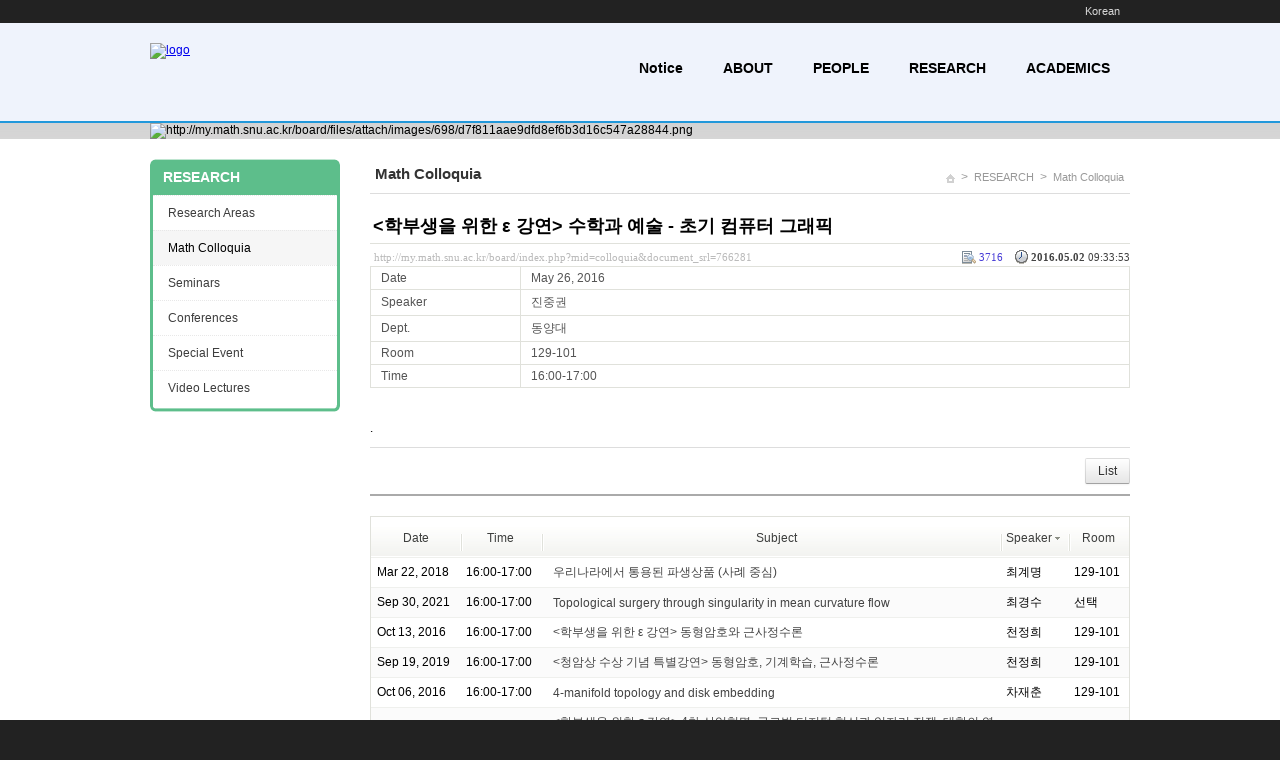

--- FILE ---
content_type: text/html; charset=UTF-8
request_url: http://my.math.snu.ac.kr/board/index.php?mid=colloquia&sort_index=speaker&order_type=desc&page=2&l=en&document_srl=766281
body_size: 41758
content:
<!DOCTYPE html>
<html lang="en">
<head>
<!-- META -->
<meta charset="utf-8">
<meta name="Generator" content="XpressEngine">
<meta http-equiv="X-UA-Compatible" content="IE=edge">
<!-- TITLE -->
<title>Math Colloquia - &lt;학부생을 위한 ε 강연&gt; 수학과 예술 - 초기 컴퓨터 그래픽</title>
<!-- CSS -->
<link rel="stylesheet" href="/board/common/css/xe.min.css?20200227095257" />
<link rel="stylesheet" href="/board/modules/board/skins/xe_seminar/css/common.css?20160318072231" />
<link rel="stylesheet" href="/board/modules/board/skins/xe_seminar/css/white.css?20160318072231" />
<link rel="stylesheet" href="/board/layouts/cronos_y/css/default.css?20160318072154" />
<link rel="stylesheet" href="/board/modules/editor/styles/default/style.css?20200227095256" />
<link rel="stylesheet" href="/board/files/faceOff/698/layout.css?20160318071715" />
<!-- JS -->
<script>
var current_url = "http://my.math.snu.ac.kr/board/?mid=colloquia&sort_index=speaker&order_type=desc&page=2&l=en&document_srl=766281";
var request_uri = "http://my.math.snu.ac.kr/board/";
var current_mid = "colloquia";
var waiting_message = "Requesting to the server, please wait.";
var ssl_actions = new Array();
var default_url = "";
</script>
<!--[if lt IE 9]><script src="/board/common/js/jquery-1.x.min.js?20150408154114"></script>
<![endif]--><!--[if gte IE 9]><!--><script src="/board/common/js/jquery.min.js?20150408154114"></script>
<!--<![endif]--><script src="/board/common/js/x.min.js?20170817141800"></script>
<script src="/board/common/js/xe.min.js?20200227095257"></script>
<script src="/board/modules/board/tpl/js/board.min.js?20150408154114"></script>
<script src="/board/layouts/cronos_y/js/menu_downl.js?20160318072154"></script>
<!-- RSS -->
<!-- ICON -->


<style> .xe_content { font-family:"나눔바른고딕","NanumBarunGothic","나눔고딕","Nanumgothic","nbg","dotum","gulim","sans-serif";font-size:13px; }</style>
<link rel="canonical" href="http://my.math.snu.ac.kr/board/index.php?mid=colloquia&amp;document_srl=766281" />
<meta name="description" content="." />
<meta property="og:locale" content="en_US" />
<meta property="og:type" content="article" />
<meta property="og:url" content="http://my.math.snu.ac.kr/board/index.php?mid=colloquia&amp;document_srl=766281" />
<meta property="og:title" content="Math Colloquia - &amp;lt;학부생을 위한 ε 강연&amp;gt; 수학과 예술 - 초기 컴퓨터 그래픽" />
<meta property="og:description" content="." />
<meta property="og:locale:alternate" content="ko_KR" />
<meta property="article:published_time" content="2016-05-02T09:33:53+09:00" />
<meta property="article:modified_time" content="2016-05-02T09:33:53+09:00" />
<style type="text/css">
.s_content{background-color: #fff;}
.s_slider,.s_top_bottom,.sub_gnb span a:hover,.sub_gnb .active a,.content_side_left{background-color:#5dbe8b;}
.s_info_search .info1{color:#5dbe8b;}
.gnb li li a:hover,
.gnb li li.active a{background-color:#5dbe8b !important; }
.gnb ul ul{ width:182px;}
.gnb li li a{ width:142px;}
</style><script>
//<![CDATA[
xe.current_lang = "en";
xe.cmd_find = "Find";
xe.cmd_cancel = "Cancel";
xe.cmd_confirm = "Confirm";
xe.msg_no_root = "You cannot select a root.";
xe.msg_no_shortcut = "You cannot select a shortcut.";
xe.msg_select_menu = "Select target menu";
//]]>
</script>
</head>
<body>
<!--컨텐츠시작-->
<div class="top_bg">
    <div class="top_menu">
    	<ul class="login_menu">
    		
<!--
	        <li><a href="/board/index.php?mid=colloquia&amp;sort_index=speaker&amp;order_type=desc&amp;page=2&amp;l=en&amp;document_srl=766281&amp;act=dispMemberLoginForm">Sign In</a></li>			<li><a href="/board/index.php?mid=colloquia&amp;sort_index=speaker&amp;order_type=desc&amp;page=2&amp;l=en&amp;document_srl=766281&amp;act=dispMemberSignUpForm">Sign Up</a></li>			<li><a href="/board/index.php?mid=colloquia&amp;sort_index=speaker&amp;order_type=desc&amp;page=2&amp;l=en&amp;document_srl=766281&amp;act=dispMemberFindAccount">Find Account Info</a></li>-->
	                                <li><a href="/board/index.php?mid=colloquia&amp;sort_index=speaker&amp;order_type=desc&amp;page=2&amp;l=ko&amp;document_srl=766281" data-langcode="ko" onclick="doChangeLangType('ko'); return false;">Korean</a>
                                      
              </li>                                    
        </ul>    </div>
</div>
<div class="s_slider_bg">
	<div class="s_top_bg">
	    <div class="s_top_area">
			<div class="top_logo">
<a href="http://www.math.snu.ac.kr/board"><img src="http://my.math.snu.ac.kr/board/files/attach/images/698/2a2cb1b92be30f48ab78188122053544.png" alt="logo" border="0" class="iePngFix" /></a>         <a href="http://www.math.snu.ac.kr/board"></a>
</div>
			 <div class="menulist">
	<div class="gnb">
		<ul>
			<li><a href="http://www.math.snu.ac.kr/board/index.php?mid=notice">Notice</a>
															</li><li><a href="/board/index.php?mid=b1_1">ABOUT</a>
								<ul>
					<li><a href="/board/index.php?mid=b1_4">Awards</a></li><li><a href="/board/index.php?mid=b1_6">Employment</a></li><li><a href="/board/index.php?mid=b1_3">Directions</a></li><li><a href="/board/index.php?mid=b1_5">Contact Us</a></li>				</ul>							</li><li><a href="/board/index.php?mid=Main_Faculty">PEOPLE</a>
								<ul>
					<li><a href="/board/index.php?mid=Main_Faculty">Faculty</a></li><li><a href="/board/index.php?mid=Home_Lecturer">Researcher/Lecturer</a></li><li><a href="/board/index.php?mid=Home_Staff">Staff</a></li>				</ul>							</li><li class="active"><a href="/board/index.php?mid=b1_2">RESEARCH</a>
								<ul>
					<li><a href="/board/index.php?mid=b1_2">Research Areas</a></li><li><a href="/board/index.php?mid=colloquia">Math Colloquia</a></li><li><a href="/board/index.php?mid=seminars">Seminars</a></li><li><a href="/board/index.php?mid=conference">Conferences</a></li><li><a href="/board/index.php?mid=events">Special Event</a></li><li><a href="/board/index.php?mid=video">Video Lectures</a></li>				</ul>							</li><li><a href="/board/index.php?mid=b4_1_2_1_1">ACADEMICS</a>
								<ul>
					<li><a href="/board/index.php?mid=b4_1_2_1_1">Undergraduate Courses</a></li><li><a href="/board/index.php?mid=b4_1_2_1_1">- General Courses</a></li><li><a href="/board/index.php?mid=b4_1_1">- Core Courses</a></li><li><a href="/board/index.php?mid=b5_5">Graduate Courses</a></li>				</ul>							</li>		</ul>
    </div>
</div>
	    </div>
	     	 	<div class="content_image">
			<a><img src="http://my.math.snu.ac.kr/board/files/attach/images/698/d7f811aae9dfd8ef6b3d16c547a28844.png" alt="http://my.math.snu.ac.kr/board/files/attach/images/698/d7f811aae9dfd8ef6b3d16c547a28844.png" class="iePngFix"></a>
	    </div>	</div>
</div>
	
<div class="s_content">
	<div class="s_body_area">
				<div class="content2">
			<div class="center_content">
				<div class="sub_title">
      <div class="sub_title2">Math Colloquia</div>            <div class="sub_location">
		<ul>
			<li style="padding-top:2px;"><a href="http://my.math.snu.ac.kr/board/"><img src="/board/layouts/cronos_y/img/home_icon.png" alt="home_icon"></a></li>
								<li>><a href="/board/index.php?mid=b1_2" >RESEARCH</a></li>
									
																		<li>><a href="/board/index.php?mid=colloquia">Math Colloquia</a></li>																																													
		</ul>
      </div>
  </div> 
	     		                                                                                     <script type="text/x-mathjax-config">//<![CDATA[
   MathJax.Hub.Config({
  tex2jax: {inlineMath: [['$','$']],
            displayMath: [ ['$$','$$'], ["[","]"] ],
            processEscapes: true },
  "HTML-CSS": { availableFonts: ["TeX"] } 
});
//]]</script>

<script type="text/javascript"
  src="http://cdn.mathjax.org/mathjax/latest/MathJax.js?config=Accessible">
</script><!-- display skin title/description -->
    <!-- skin description -->
    <!-- board information -->
        <div class="viewDocument">
        <!-- display the document contents -->
<div class="boardRead">
    <div class="originalContent">
        <div class="readHeader">
            <div class="titleAndUser">
                <div class="title">
                    <h1><a href="http://my.math.snu.ac.kr/board/index.php?mid=colloquia&amp;document_srl=766281">&lt;학부생을 위한 ε 강연&gt; 수학과 예술 - 초기 컴퓨터 그래픽</a></h1>
                </div>
                                
            </div>
            <div class="dateAndCount">
                <div class="uri" title="Article URL"><a href="http://my.math.snu.ac.kr/board/index.php?mid=colloquia&amp;document_srl=766281">http://my.math.snu.ac.kr/board/index.php?mid=colloquia&amp;document_srl=766281</a></div>
                <div class="date" title="Registered Date">
                    <strong>2016.05.02</strong> 09:33:53                 </div>
                <div class="readedCount" title="Views">3716</div>
                                <div class="replyAndTrackback">
                                                        </div>
                                
            </div>
            
        </div>
        
                <table cellspacing="0" summary="" class="extraVarsList">
        <col width="150" />
        <col />
                <tr>
            <th>Date</th>
            <td>May 26, 2016</td>
        </tr>
                <tr>
            <th>Speaker</th>
            <td>진중권</td>
        </tr>
                <tr>
            <th>Dept.</th>
            <td>동양대</td>
        </tr>
                <tr>
            <th>Room</th>
            <td>129-101</td>
        </tr>
                <tr>
            <th>Time</th>
            <td>16:00-17:00</td>
        </tr>
                </table>
                <div class="readBody">
            <div class="contentBody">
                                    <!--BeforeDocument(766281,448034)--><div class="document_766281_448034 xe_content"><p>.</p></div><!--AfterDocument(766281,448034)-->                                <!-- display signature / profile image-->
                            </div>
        </div>
                            </div>
    <!-- list, modify/delete button -->
    <div class="btnArea">
                <span class="btn"><a href="/board/index.php?mid=colloquia&amp;sort_index=speaker&amp;order_type=desc&amp;page=2&amp;l=en">List</a></span>
                    </div>
</div>
<!-- trackback -->
    </div>
                <!-- display list -->
<form action="./" method="get"><input type="hidden" name="error_return_url" value="/board/index.php?mid=colloquia&amp;sort_index=speaker&amp;order_type=desc&amp;page=2&amp;l=en&amp;document_srl=766281" /><input type="hidden" name="act" value="" /><input type="hidden" name="mid" value="colloquia" /><input type="hidden" name="vid" value="" />
    <table cellspacing="0" summary="" class="boardList">
    <thead>
    <tr>
        
            
                
                                    
                        <th scope="col" class="no_line"><div><a href="/board/index.php?mid=colloquia&amp;sort_index=date&amp;order_type=asc&amp;page=2&amp;l=en&amp;document_srl=766281">Date</a></div></th>
                            
                                    
                        <th scope="col" ><div><a href="/board/index.php?mid=colloquia&amp;sort_index=Time&amp;order_type=asc&amp;page=2&amp;l=en&amp;document_srl=766281">Time</a></div></th>
                            
                                    
                    
                            <th scope="col" class="title ">
                    <div>
                                        Subject                                        </div>
                </th>
                    
                            
                                    
                        <th scope="col" ><div><a href="/board/index.php?mid=colloquia&amp;sort_index=speaker&amp;order_type=asc&amp;page=2&amp;l=en&amp;document_srl=766281">Speaker<img src="/board/modules/board/skins/xe_seminar/images/common/buttonDescending.gif" alt="" width="5" height="3" class="sort" /></a></div></th>
                            
                                    
                        <th scope="col" ><div><a href="/board/index.php?mid=colloquia&amp;sort_index=room&amp;order_type=asc&amp;page=2&amp;l=en&amp;document_srl=766281">Room</a></div></th>
                        </tr>
    </thead>
    <tbody>
    
            
                
                <tr class="bg1">
        
            
                        
                            
                                        <td>Mar 22, 2018&nbsp;</td>
                                            
                                        <td>16:00-17:00&nbsp;</td>
                                            
                                    
                                            <td class="title">
                                                        <a href="/board/index.php?mid=colloquia&amp;sort_index=speaker&amp;order_type=desc&amp;page=2&amp;l=en&amp;document_srl=778400">우리나라에서 통용된 파생상품 (사례 중심)</a>
                            
                                                                                                            </td>
                                    
                                            
                                        <td>최계명&nbsp;</td>
                                            
                                        <td>129-101&nbsp;</td>
                                            <tr class="bg2">
        
            
                        
                            
                                        <td>Sep 30, 2021&nbsp;</td>
                                            
                                        <td>16:00-17:00&nbsp;</td>
                                            
                                    
                                            <td class="title">
                                                        <a href="/board/index.php?mid=colloquia&amp;sort_index=speaker&amp;order_type=desc&amp;page=2&amp;l=en&amp;document_srl=817926">Topological surgery through singularity in mean curvature flow</a>
                            
                                                                                                            </td>
                                    
                                            
                                        <td>최경수&nbsp;</td>
                                            
                                        <td>선택&nbsp;</td>
                                            <tr class="bg1">
        
            
                        
                            
                                        <td>Oct 13, 2016&nbsp;</td>
                                            
                                        <td>16:00-17:00&nbsp;</td>
                                            
                                    
                                            <td class="title">
                                                        <a href="/board/index.php?mid=colloquia&amp;sort_index=speaker&amp;order_type=desc&amp;page=2&amp;l=en&amp;document_srl=768333">&lt;학부생을 위한 ε 강연&gt; 동형암호와 근사정수론</a>
                            
                                                                                                            </td>
                                    
                                            
                                        <td>천정희&nbsp;</td>
                                            
                                        <td>129-101&nbsp;</td>
                                            <tr class="bg2">
        
            
                        
                            
                                        <td>Sep 19, 2019&nbsp;</td>
                                            
                                        <td>16:00-17:00&nbsp;</td>
                                            
                                    
                                            <td class="title">
                                                        <a href="/board/index.php?mid=colloquia&amp;sort_index=speaker&amp;order_type=desc&amp;page=2&amp;l=en&amp;document_srl=800696">&lt;청암상 수상 기념 특별강연&gt; 동형암호, 기계학습, 근사정수론</a>
                            
                                                                                                            </td>
                                    
                                            
                                        <td>천정희&nbsp;</td>
                                            
                                        <td>129-101&nbsp;</td>
                                            <tr class="bg1">
        
            
                        
                            
                                        <td>Oct 06, 2016&nbsp;</td>
                                            
                                        <td>16:00-17:00&nbsp;</td>
                                            
                                    
                                            <td class="title">
                                                        <a href="/board/index.php?mid=colloquia&amp;sort_index=speaker&amp;order_type=desc&amp;page=2&amp;l=en&amp;document_srl=768332">4-manifold topology and disk embedding</a>
                            
                                                                                                            </td>
                                    
                                            
                                        <td>차재춘&nbsp;</td>
                                            
                                        <td>129-101&nbsp;</td>
                                            <tr class="bg2">
        
            
                        
                            
                                        <td>Nov 22, 2017&nbsp;</td>
                                            
                                        <td>16:00-17:00&nbsp;</td>
                                            
                                    
                                            <td class="title">
                                                        <a href="/board/index.php?mid=colloquia&amp;sort_index=speaker&amp;order_type=desc&amp;page=2&amp;l=en&amp;document_srl=775156">&lt;학부생을 위한 ɛ 강연&gt; 4차 산업혁명, 글로벌 디지털 혁신과 일자리 전쟁, 대학의 역할</a>
                            
                                                                                                            </td>
                                    
                                            
                                        <td>차상균&nbsp;</td>
                                            
                                        <td>27-220&nbsp;</td>
                                            <tr class="bg1">
        
            
                        
                            
                                        <td>May 26, 2016&nbsp;</td>
                                            
                                        <td>16:00-17:00&nbsp;</td>
                                            
                                    
                                            <td class="title">
                                                        <a href="/board/index.php?mid=colloquia&amp;sort_index=speaker&amp;order_type=desc&amp;page=2&amp;l=en&amp;document_srl=766281">&lt;학부생을 위한 ε 강연&gt; 수학과 예술 - 초기 컴퓨터 그래픽</a>
                            
                                                                                                            </td>
                                    
                                            
                                        <td>진중권&nbsp;</td>
                                            
                                        <td>129-101&nbsp;</td>
                                            <tr class="bg2">
        
            
                        
                            
                                        <td>May 17, 2018&nbsp;</td>
                                            
                                        <td>16:00-17:00&nbsp;</td>
                                            
                                    
                                            <td class="title">
                                                        <a href="/board/index.php?mid=colloquia&amp;sort_index=speaker&amp;order_type=desc&amp;page=2&amp;l=en&amp;document_srl=778409">&lt;학부생을 위한 ɛ 강연&gt; 기하와 대수의 거울대칭</a>
                            
                                                                                                            </td>
                                    
                                            
                                        <td>조철현&nbsp;</td>
                                            
                                        <td>129-101&nbsp;</td>
                                            <tr class="bg1">
        
            
                        
                            
                                        <td>May 11, 2023&nbsp;</td>
                                            
                                        <td>16:00-17:00&nbsp;</td>
                                            
                                    
                                            <td class="title">
                                                        <a href="/board/index.php?mid=colloquia&amp;sort_index=speaker&amp;order_type=desc&amp;page=2&amp;l=en&amp;document_srl=1055904">Descent in derived algebraic geometry</a>
                            
                                                                                                            </td>
                                    
                                            
                                        <td>조창연&nbsp;</td>
                                            
                                        <td>129-101&nbsp;</td>
                                            <tr class="bg2">
        
            
                        
                            
                                        <td>Nov 03, 2022&nbsp;</td>
                                            
                                        <td>16:00-17:00&nbsp;</td>
                                            
                                    
                                            <td class="title">
                                                        <a href="/board/index.php?mid=colloquia&amp;sort_index=speaker&amp;order_type=desc&amp;page=2&amp;l=en&amp;document_srl=978071">Counting number fields and its applications</a>
                            
                                                                                                            </td>
                                    
                                            
                                        <td>조재현&nbsp;</td>
                                            
                                        <td>129-101&nbsp;</td>
                                            <tr class="bg1">
        
            
                        
                            
                                        <td>Nov 14, 2019&nbsp;</td>
                                            
                                        <td>16:00-17:00&nbsp;</td>
                                            
                                    
                                            <td class="title">
                                                        <a href="/board/index.php?mid=colloquia&amp;sort_index=speaker&amp;order_type=desc&amp;page=2&amp;l=en&amp;document_srl=800702">Lie group actions on symplectic manifolds</a>
                            
                                                                                                            </td>
                                    
                                            
                                        <td>조윤형&nbsp;</td>
                                            
                                        <td>129-101&nbsp;</td>
                                            <tr class="bg2">
        
            
                        
                            
                                        <td>Jun 07, 2018&nbsp;</td>
                                            
                                        <td>16:00-17:00&nbsp;</td>
                                            
                                    
                                            <td class="title">
                                                        <a href="/board/index.php?mid=colloquia&amp;sort_index=speaker&amp;order_type=desc&amp;page=2&amp;l=en&amp;document_srl=778412">&lt;정년퇴임기념강연&gt; Matlis duality with applications to artinian Gorenstein rings</a>
                            
                                                                                                            </td>
                                    
                                            
                                        <td>조영현&nbsp;</td>
                                            
                                        <td>129-101&nbsp;</td>
                                            <tr class="bg1">
        
            
                        
                            
                                        <td>Mar 18, 2021&nbsp;</td>
                                            
                                        <td>16:00-17:00&nbsp;</td>
                                            
                                    
                                            <td class="title">
                                                        <a href="/board/index.php?mid=colloquia&amp;sort_index=speaker&amp;order_type=desc&amp;page=2&amp;l=en&amp;document_srl=813561">The volume of p-adic manifold and applications to number theory</a>
                            
                                                                                                            </td>
                                    
                                            
                                        <td>조성문&nbsp;</td>
                                            
                                        <td>129-101&nbsp;</td>
                                            <tr class="bg2">
        
            
                        
                            
                                        <td>Apr 04, 2024&nbsp;</td>
                                            
                                        <td>16:00-17:00&nbsp;</td>
                                            
                                    
                                            <td class="title">
                                                        <a href="/board/index.php?mid=colloquia&amp;sort_index=speaker&amp;order_type=desc&amp;page=2&amp;l=en&amp;document_srl=1212989">&lt;학부생을 위한 ɛ 강연&gt; 수학도가 SW 개발자 되기</a>
                            
                                                                                                            </td>
                                    
                                            
                                        <td>정진민&nbsp;</td>
                                            
                                        <td>129-101&nbsp;</td>
                                            <tr class="bg1">
        
            
                        
                            
                                        <td>Apr 07, 2016&nbsp;</td>
                                            
                                        <td>16:00-17:00&nbsp;</td>
                                            
                                    
                                            <td class="title">
                                                        <a href="/board/index.php?mid=colloquia&amp;sort_index=speaker&amp;order_type=desc&amp;page=2&amp;l=en&amp;document_srl=765295">On the resolution of the Gibbs phenomenon</a>
                            
                                                                                                            </td>
                                    
                                            
                                        <td>정재훈&nbsp;</td>
                                            
                                        <td>129-101&nbsp;</td>
                                            <tr class="bg2">
        
            
                        
                            
                                        <td>Nov 07, 2019&nbsp;</td>
                                            
                                        <td>16:00-17:00&nbsp;</td>
                                            
                                    
                                            <td class="title">
                                                        <a href="/board/index.php?mid=colloquia&amp;sort_index=speaker&amp;order_type=desc&amp;page=2&amp;l=en&amp;document_srl=800701">Mathematics, Biology and Mathematical Biology</a>
                            
                                                                                                            </td>
                                    
                                            
                                        <td>정일효&nbsp;</td>
                                            
                                        <td>129-101&nbsp;</td>
                                            <tr class="bg1">
        
            
                        
                            
                                        <td>Mar 11, 2021&nbsp;</td>
                                            
                                        <td>16:00-17:00&nbsp;</td>
                                            
                                    
                                            <td class="title">
                                                        <a href="/board/index.php?mid=colloquia&amp;sort_index=speaker&amp;order_type=desc&amp;page=2&amp;l=en&amp;document_srl=813560">Ill-posedness for incompressible Euler equations at critical regularity</a>
                            
                                                                                                            </td>
                                    
                                            
                                        <td>정인지&nbsp;</td>
                                            
                                        <td>129-101&nbsp;</td>
                                            <tr class="bg2">
        
            
                        
                            
                                        <td>May 11, 2017&nbsp;</td>
                                            
                                        <td>16:00-17:00&nbsp;</td>
                                            
                                    
                                            <td class="title">
                                                        <a href="/board/index.php?mid=colloquia&amp;sort_index=speaker&amp;order_type=desc&amp;page=2&amp;l=en&amp;document_srl=772043">Mathematical Models and Intervention Strategies for Emerging Infectious Diseases: MERS, Ebola and 2009 A/H1N1 Influenza</a>
                            
                                                                                                            </td>
                                    
                                            
                                        <td>정은옥&nbsp;</td>
                                            
                                        <td>129-101&nbsp;</td>
                                            <tr class="bg1">
        
            
                        
                            
                                        <td>Oct 12, 2017&nbsp;</td>
                                            
                                        <td>16:00-17:00&nbsp;</td>
                                            
                                    
                                            <td class="title">
                                                        <a href="/board/index.php?mid=colloquia&amp;sort_index=speaker&amp;order_type=desc&amp;page=2&amp;l=en&amp;document_srl=775154">&lt;학부생을 위한 ɛ 강연&gt; 서비스 진보의 관점에서 본 AI technology</a>
                            
                                                                                                            </td>
                                    
                                            
                                        <td>정상원&nbsp;</td>
                                            
                                        <td>129-101&nbsp;</td>
                                            <tr class="bg2">
        
            
                        
                            
                                        <td>Oct 16, 2014&nbsp;</td>
                                            
                                        <td>16:00-17:00&nbsp;</td>
                                            
                                    
                                            <td class="title">
                                                        <a href="/board/index.php?mid=colloquia&amp;sort_index=speaker&amp;order_type=desc&amp;page=2&amp;l=en&amp;document_srl=541434">정교민 (서울대학교 전기공학부)Recommendation system and matrix completion: SVD and its applications (* 학부생을 위한 ɛ강연)</a>
                            
                                                                                                            </td>
                                    
                                            
                                        <td>정교민&nbsp;</td>
                                            
                                        <td>129-101&nbsp;</td>
                                            </tr>
        </tbody>
    </table>
</form>
        <div class="boardBottom">
    <!-- write document, list button -->
        <div class="btnArea">
			<span class="btn"><a href="/board/index.php?mid=colloquia&amp;sort_index=speaker&amp;order_type=desc&amp;page=2&amp;l=en&amp;act=dispBoardWrite">Write...</a></span>
			<span class="etc">
												<span class="btn"><a href="/board/index.php?mid=colloquia&amp;page=2">List</a></span>
							</span>
        </div>
    <!-- page navigation -->
        <div class="pagination a1">
            <a href="/board/index.php?mid=colloquia&amp;sort_index=speaker&amp;order_type=desc&amp;l=en" class="prevEnd">First Page</a> 
                                                <a href="/board/index.php?mid=colloquia&amp;sort_index=speaker&amp;order_type=desc&amp;page=1&amp;l=en">1</a>
                                                                <strong>2</strong> 
                                                                <a href="/board/index.php?mid=colloquia&amp;sort_index=speaker&amp;order_type=desc&amp;page=3&amp;l=en">3</a>
                                                                <a href="/board/index.php?mid=colloquia&amp;sort_index=speaker&amp;order_type=desc&amp;page=4&amp;l=en">4</a>
                                                                <a href="/board/index.php?mid=colloquia&amp;sort_index=speaker&amp;order_type=desc&amp;page=5&amp;l=en">5</a>
                                                                <a href="/board/index.php?mid=colloquia&amp;sort_index=speaker&amp;order_type=desc&amp;page=6&amp;l=en">6</a>
                                                                <a href="/board/index.php?mid=colloquia&amp;sort_index=speaker&amp;order_type=desc&amp;page=7&amp;l=en">7</a>
                                                                <a href="/board/index.php?mid=colloquia&amp;sort_index=speaker&amp;order_type=desc&amp;page=8&amp;l=en">8</a>
                                                                <a href="/board/index.php?mid=colloquia&amp;sort_index=speaker&amp;order_type=desc&amp;page=9&amp;l=en">9</a>
                                                                <a href="/board/index.php?mid=colloquia&amp;sort_index=speaker&amp;order_type=desc&amp;page=10&amp;l=en">10</a>
                                                                <a href="/board/index.php?mid=colloquia&amp;sort_index=speaker&amp;order_type=desc&amp;page=11&amp;l=en">11</a>
                                        <a href="/board/index.php?mid=colloquia&amp;sort_index=speaker&amp;order_type=desc&amp;page=11&amp;l=en" class="nextEnd">Last Page</a>
        </div>
    <!-- search -->
                <div class="boardSearch">
            <form action="http://my.math.snu.ac.kr/board/" method="get" onsubmit="return procFilter(this, search)" id="fo_search" ><input type="hidden" name="act" value="" />
                                <input type="hidden" name="mid" value="colloquia" />
                <input type="hidden" name="category" value="" />
                <select name="search_target">
                                        <option value="title_content" >Subject+Content</option>
                                        <option value="title" >Subject</option>
                                        <option value="content" >Content</option>
                                        <option value="comment" >Comment</option>
                                        <option value="user_name" >User Name</option>
                                        <option value="nick_name" >Nick Name</option>
                                        <option value="user_id" >User ID</option>
                                        <option value="tag" >Tag</option>
                                        <option value="extra_vars1" >Date</option>
                                        <option value="extra_vars2" >Speaker</option>
                                        <option value="extra_vars3" >Dept.</option>
                                        <option value="extra_vars4" >Room</option>
                                    </select>
                <input type="text" name="search_keyword" value="" class="iText"/>
                                <span class="btn"><input type="submit" value="Search" /></span>
                <span class="btn"><a href="/board/index.php?mid=colloquia">Cancel</a></span>
            </form>
        </div>
            </div>
<!-- display the text on footer -->
			</div>
			<div class="content_side_left">
				<div class="sidedeco_top"></div>
				<span><a href="/board/index.php?mid=b1_2">RESEARCH</a></span>		    				      <ul class="locNav">
			          <li><a href="/board/index.php?mid=b1_2">Research Areas</a>
			         			              			          			          			          </li><li class="active"><a href="/board/index.php?mid=colloquia">Math Colloquia</a>
			         			              			          			          			          </li><li><a href="/board/index.php?mid=seminars">Seminars</a>
			         			              			          			          			          </li><li><a href="/board/index.php?mid=conference">Conferences</a>
			         			              			          			          			          </li><li><a href="/board/index.php?mid=events">Special Event</a>
			         			              			          			          			          </li><li><a href="/board/index.php?mid=video">Video Lectures</a>
			         			              			          			          			          </li>			          <li class="sideindeco_bottom"></li>
			      </ul>			      <div class="sidedeco_bottom"></div>
			</div>					</div>	</div>	
</div>
<div class="s_bottom_bg">
	<!--하단정보-->
<div class="bottom_info">
    <div class="logo">
      <a href="http://www.math.snu.ac.kr/board">.</a>       </div>
    <div class="copyright">
        <ul >
                    </ul>        Department of Mathematical Sciences, Seoul National University GwanAkRo 1, Gwanak-Gu, Seoul 151-747, Korea<br>
TEL 02-880-5857,6530,6531 / FAX 02-887-4694<br/><!--
        Copyright (c)Seoul National University Department of Mathematical Sciences All Right Reserved.<br/>                <h1 style="display:none">2sisstore</h1>
-->
    </div>
</div>
</div><!-- ETC -->
<div class="wfsr"></div>
<script src="/board/files/cache/js_filter_compiled/d046d1841b9c79c545b82d3be892699d.en.compiled.js?20251216132049"></script><script src="/board/files/cache/js_filter_compiled/1bdc15d63816408b99f674eb6a6ffcea.en.compiled.js?20251216132049"></script><script src="/board/files/cache/js_filter_compiled/9b007ee9f2af763bb3d35e4fb16498e9.en.compiled.js?20251216132049"></script><script src="/board/addons/autolink/autolink.js?20200227095259"></script></body>
</html>
